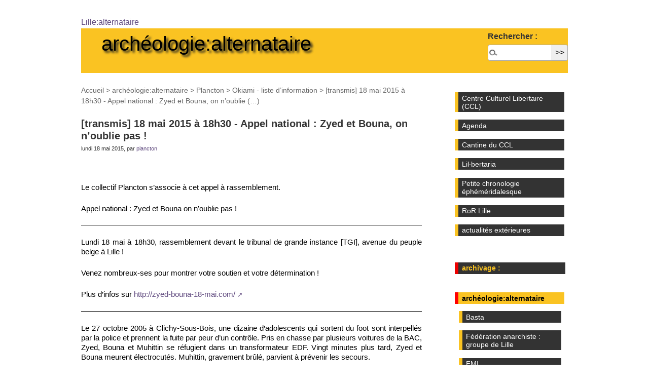

--- FILE ---
content_type: text/html; charset=utf-8
request_url: https://lille.cybertaria.org/spip.php?article2926
body_size: 4909
content:
<!DOCTYPE html>
<html dir="ltr" lang="fr" class="ltr fr no-js">
<head>
	<script type='text/javascript'>/*<![CDATA[*/(function(H){H.className=H.className.replace(/\bno-js\b/,'js')})(document.documentElement);/*]]>*/</script>
	<title>[transmis] 18 mai 2015 à 18h30 - Appel national : Zyed et Bouna, on n’oublie (…) - Lille:alternataire, le site du CCL</title>
	<meta name="description" content=" Le collectif Plancton s&#039;associe &#224; cet appel &#224; rassemblement. Appel national : Zyed et Bouna on n&#039;oublie pas ! Lundi 18 mai &#224; 18h30, (&#8230;) " />
	<link rel="canonical" href="https://lille.cybertaria.org/spip.php?article2926" />
	<meta http-equiv="Content-Type" content="text/html; charset=utf-8" />
<meta name="viewport" content="width=device-width, initial-scale=1" />


<link rel="alternate" type="application/rss+xml" title="Syndiquer tout le site" href="spip.php?page=backend" />

   
<link rel="stylesheet" href="squelettes-dist/css/reset.css?1765473781" type="text/css" />
<link rel="stylesheet" href="squelettes-dist/css/clear.css?1765473781" type="text/css" />
<link rel="stylesheet" href="squelettes-dist/css/font.css?1765473781" type="text/css" />
<link rel="stylesheet" href="squelettes-dist/css/links.css?1765473781" type="text/css" />
<link rel="stylesheet" href="squelettes-dist/css/typo.css?1765473781" type="text/css" />
<link rel="stylesheet" href="squelettes/css/media.css?1678624336" type="text/css" />
<link rel="stylesheet" href="squelettes-dist/css/form.css?1765473781" type="text/css" />

<link rel="stylesheet" href="squelettes-dist/css/layout.css?1765473781" type="text/css" />


<link rel="stylesheet" href="squelettes-dist/css/spip.css?1765473781" type="text/css" />
<script>
var mediabox_settings={"auto_detect":true,"ns":"box","tt_img":true,"sel_g":"#documents_portfolio a[type='image\/jpeg'],#documents_portfolio a[type='image\/png'],#documents_portfolio a[type='image\/gif']","sel_c":".mediabox","str_ssStart":"Diaporama","str_ssStop":"Arr\u00eater","str_cur":"{current}\/{total}","str_prev":"Pr\u00e9c\u00e9dent","str_next":"Suivant","str_close":"Fermer","str_loading":"Chargement\u2026","str_petc":"Taper \u2019Echap\u2019 pour fermer","str_dialTitDef":"Boite de dialogue","str_dialTitMed":"Affichage d\u2019un media","splash_url":"","lity":{"skin":"_simple-dark","maxWidth":"90%","maxHeight":"90%","minWidth":"400px","minHeight":"","slideshow_speed":"2500","opacite":"0.9","defaultCaptionState":"expanded"}};
</script>
<!-- insert_head_css -->
<link rel="stylesheet" href="plugins-dist/mediabox/lib/lity/lity.css?1765473745" type="text/css" media="all" />
<link rel="stylesheet" href="plugins-dist/mediabox/lity/css/lity.mediabox.css?1765473745" type="text/css" media="all" />
<link rel="stylesheet" href="plugins-dist/mediabox/lity/skins/_simple-dark/lity.css?1765473745" type="text/css" media="all" /><link rel='stylesheet' type='text/css' media='all' href='plugins-dist/porte_plume/css/barre_outils.css?1765473750' />
<link rel='stylesheet' type='text/css' media='all' href='local/cache-css/cssdyn-css_barre_outils_icones_css-390c379a.css?1740209820' />

<link rel="stylesheet" href="plugins/auto/gis/v5.6.3/lib/leaflet/dist/leaflet.css" />
<link rel="stylesheet" href="plugins/auto/gis/v5.6.3/lib/leaflet/plugins/leaflet-plugins.css" />
<link rel="stylesheet" href="plugins/auto/gis/v5.6.3/lib/leaflet/plugins/leaflet.markercluster.css" />
<link rel="stylesheet" href="plugins/auto/gis/v5.6.3/css/leaflet_nodirection.css" />


<link rel="stylesheet" href="squelettes-dist/css/theme.css?1765473781" type="text/css" />

<link rel="stylesheet" href="squelettes/css/perso.css?1696854264" type="text/css" />


<link rel="stylesheet" href="squelettes/css/agenda.css?1677572947" type="text/css" />




<script src="prive/javascript/jquery.js?1765473773" type="text/javascript"></script>

<script src="prive/javascript/jquery.form.js?1765473773" type="text/javascript"></script>

<script src="prive/javascript/jquery.autosave.js?1765473773" type="text/javascript"></script>

<script src="prive/javascript/jquery.placeholder-label.js?1765473773" type="text/javascript"></script>

<script src="prive/javascript/ajaxCallback.js?1765473773" type="text/javascript"></script>

<script src="prive/javascript/js.cookie.js?1765473773" type="text/javascript"></script>
<!-- insert_head -->
<script src="plugins-dist/mediabox/lib/lity/lity.js?1765473745" type="text/javascript"></script>
<script src="plugins-dist/mediabox/lity/js/lity.mediabox.js?1765473745" type="text/javascript"></script>
<script src="plugins-dist/mediabox/javascript/spip.mediabox.js?1765473745" type="text/javascript"></script><script type='text/javascript' src='plugins-dist/porte_plume/javascript/jquery.markitup_pour_spip.js?1765473750'></script>
<script type='text/javascript' src='plugins-dist/porte_plume/javascript/jquery.previsu_spip.js?1765473750'></script>
<script type='text/javascript' src='local/cache-js/jsdyn-javascript_porte_plume_start_js-c906bc7a.js?1740209820'></script>






<meta name="generator" content="SPIP 4.4.7" />


<link rel="icon" type="image/x-icon" href="squelettes/favicon.ico" />
<link rel="shortcut icon" type="image/x-icon" href="squelettes/favicon.ico" /></head>


<body class="pas_surlignable page_article">
<!-- boutons d administration -->
<!-- fin boutons -->
<div class="page">
<a href="https://lille.cybertaria.org">Lille:alternataire</a>
    
<div id="entete">


<div id="nom_site_spip"><a rel="start" href="spip.php?rubrique89">archéologie:alternataire</a></div>

<div class="formulaire_spip formulaire_recherche" id="formulaire_recherche">
<form action="spip.php?page=recherche" method="get"><div class="editer-groupe">
	<input name="page" value="recherche" type="hidden"
>
	
	<label for="recherche">Rechercher :</label>
	<input type="search" class="search text" size="10" name="recherche" id="recherche" accesskey="4" autocapitalize="off" autocorrect="off"
	/><input type="submit" class="btn submit" value="&gt;&gt;" title="Rechercher" />
</div></form>
</div>

<br class="nettoyeur" />
</div>
	
	<main class="main" role="main">
		
		<div class="wrapper hfeed">
		<div class="content hentry" id="content">
			<p class="arbo"><a href="https://lille.cybertaria.org/">Accueil</a> &gt; <a href="spip.php?rubrique89">archéologie:alternataire</a> &gt; <a href="spip.php?rubrique96">Plancton</a> &gt; <a href="spip.php?rubrique100">Okiami - liste d’information</a> &gt; <strong class="on">[transmis] 18 mai 2015 à 18h30 - Appel national : Zyed et Bouna, on n’oublie&nbsp;(…)</strong></p>




            <div class="cartouche clearfix">
                
                
                <h1 class="crayon article-titre-2926 titre">[transmis] 18 mai 2015 à 18h30 - Appel national&nbsp;: Zyed et Bouna, on n&#8217;oublie pas&nbsp;!</h1>
                

                <p><small>lundi 18 mai 2015, par  <a href="spip.php?auteur38">plancton</a></small></p>
            </div>


            <br class="nettoyeur" />

            
            
            <div class="crayon article-texte-2926 texte"><p>Le collectif Plancton s&#8217;associe à cet appel à rassemblement.</p>
<p>Appel national&nbsp;: Zyed et Bouna on n&#8217;oublie pas&nbsp;!</p>
<hr class="spip" />
<p>Lundi 18 mai à 18h30, rassemblement devant le tribunal de grande instance [TGI], avenue du peuple belge à Lille&nbsp;!</p>
<p>Venez nombreux-ses pour montrer votre soutien et votre détermination&nbsp;!</p>
<p>Plus d&#8217;infos sur <a href="http://zyed-bouna-18-mai.com/" class="spip_out" rel="external">http://zyed-bouna-18-mai.com/</a></p>
<hr class="spip" />
<p>Le 27 octobre 2005 à Clichy-Sous-Bois, une dizaine d&#8217;adolescents qui sortent du foot sont interpellés par la police et prennent la fuite par peur d&#8217;un contrôle. Pris en chasse par plusieurs voitures de la BAC, Zyed, Bouna et Muhittin se réfugient dans un transformateur EDF. Vingt minutes plus tard, Zyed et Bouna meurent électrocutés. Muhittin, gravement brûlé, parvient à prévenir les secours.</p>
<p>Le 18 mai prochain, la cour d&#8217;appel rendra publique sa décision au sujet des deux policiers mis en examen dans cette affaire. Inculpés au départ pour mise en danger délibérée, la justice ne retient plus aujourd&#8217;hui que la non-assistance à personne en danger pour les deux seuls policiers mis en cause.</p>
<p>Après dix ans de batailles judiciaires et une relaxe confirmée une première fois en appel, quelque soit le verdict il ne sera jamais pleinement satisfaisant. Dans de trop nombreux cas les policiers mis en cause bénéficient d&#8217;une impunité judiciaire et sont traités comme des citoyens au-dessus des lois (Amnesty International, avril 2009).</p>
<p>Insultes, contrôles d&#8217;identité abusifs, brimades, mutilations, autant de pratiques qui constituent une violence quotidienne. Ali Ziri, Abou Bakari Tandia, Mohammed Boukrourou, Lamine Dieng… Nous ne parlons pas ici d&#8217;accidents ou de bavures, mais d&#8217;une violence d&#8217;Etat dont la justice se fait complice. Faut-il s&#8217;étonner des révoltes dans les quartiers populaires&nbsp;?</p>
<p>Le 18 mai nous ne nous tairons pas&nbsp;! Ces combats ne s&#8217;arrêtent pas aux portes des Palais de justice. Dans la rue, la lutte se construit et la solidarité s&#8217;organise.</p>
<p>Des familles et des collectifs se retrouveront devant la cité judiciaire de Rennes à 14H30.</p>
<p>Au Havre, à Lyon, Lille, Tours, Nantes, Toulouse, Montpellier, et à Marseille, des rassemblements sont déjà prévus devant les tribunaux de grande instance.</p>
<p>En île-de France, rassemblement à 19H devant le tribunal de Bobigny, lieu de tous les non-lieux.</p>
<p>Rassemblons-nous devant tous les tribunaux de France à partir de 19h pour montrer que nous n&#8217;oublions pas&nbsp;!</p></div>

		
		

            

            
            


            
	
		</div><!--.content-->
		</div><!--.wrapper-->
	
	
		<aside class="aside" role="complementary">
            <h1 class="invisible">Navigation</h1>

            
            <div class="menudroit">
	<ul>
	
		<li class="menuexpose">
			<a href="spip.php?rubrique11">Centre Culturel Libertaire (CCL)</a>

			

		</li>
	
		<li class="menuexpose">
			<a href="spip.php?rubrique12">Agenda</a>

			

		</li>
	
		<li class="menuexpose">
			<a href="spip.php?rubrique97">Cantine du CCL</a>

			

		</li>
	
		<li class="menuexpose">
			<a href="spip.php?rubrique77">Lil·bertaria</a>

			

		</li>
	
		<li class="menuexpose">
			<a href="spip.php?rubrique94">Petite chronologie éphéméridalesque</a>

			

		</li>
	
		<li class="menuexpose">
			<a href="spip.php?rubrique88">RoR Lille</a>

			

		</li>
	
<li class="menuexpose"><a href="spip.php?page=sedna&age=15">actualités extérieures</a> </li>
	</ul>
</div>




<div class="menudroit">
	<ul class="menuexpose"><br><li class="menuexpose2"><strong>archivage&nbsp;:</strong></li></ul>
	<ul>
	
		<li class="menuexpose">
			<a href="spip.php?rubrique89" class="on">archéologie:alternataire</a>

			
			<ul>
				 
					<li class="menuexpose"><a href="spip.php?rubrique63">Basta</a>	</li>
				 
					<li class="menuexpose"><a href="spip.php?rubrique95">Fédération anarchiste : groupe de Lille</a>	</li>
				 
					<li class="menuexpose"><a href="spip.php?rubrique74">FMI</a>	</li>
				 
					<li class="menuexpose"><a href="spip.php?rubrique16">GDALE (CGA) &amp; GroMéLiFA</a>	</li>
				 
					<li class="menuexpose"><a href="spip.php?rubrique4">L’Écho des sans-voix</a>	</li>
				 
					<li class="menuexpose"><a href="spip.php?rubrique1">La Sociale (2002-2012)</a>	</li>
				 
					<li class="menuexpose"><a href="spip.php?rubrique96" class="on">Plancton</a>
			<ul>
				 
					<li class="menuexpose"><a href="spip.php?rubrique98">Liens</a>	</li>
				 
					<li class="menuexpose"><a href="spip.php?rubrique100" class="on">Okiami - liste d’information</a>	</li>
				
			</ul>
				</li>
				 
					<li class="menuexpose"><a href="spip.php?rubrique44">Zéro de conduite</a>	</li>
				
			</ul>
			

		</li>
	
	</ul>
</div>            
<div>&nbsp;</div>

            
            
            <div class="breves">
                <h2 class="titre"><a href="spip.php?rubrique100">Dans la même rubrique</a></h2>
                <ul>
                    
                    <li>&bull;&nbsp;<a href="spip.php?article3213">[transmis] Appel à solidarité avec les squateuse-eur.s de calais - rdv 30&nbsp;(…)</a></li>
                    
                    <li>&bull;&nbsp;<a href="spip.php?article3198">[transmis] 18 mars 2016 à 18h30 - Rassemblement place de la république à&nbsp;(…)</a></li>
                    
                    <li>&bull;&nbsp;<a href="spip.php?article3187">[transmis] Communiqué de presse de diverses organisations du 1 mars 2016&nbsp;(…)</a></li>
                    
                    <li>&bull;&nbsp;<a href="spip.php?article3138">[transmis] samedi 23 janvier 2016 - Manifestation "De Paris à Calais,&nbsp;(…)</a></li>
                    
                    <li>&bull;&nbsp;<a href="spip.php?article3109">[transmis] 14 décembre 215 à 14h -  Solidarité avec un militant de Calais :&nbsp;(…)</a></li>
                    
                    <li>&bull;&nbsp;<a href="spip.php?article3036">Invitation au festival féministe Et BiiiM ! du 9 au 18 octobre 2015 &amp;&nbsp;(…)</a></li>
                    
                    <li>&bull;&nbsp;<a href="spip.php?article2955">[transmis] Pink Bloc Queer et Féministe à la LGBTQIF Pride du 6 juin 2015 à&nbsp;(…)</a></li>
                    
                    <li>&bull;&nbsp;<a href="spip.php?article2934">[transmis] Mardi 2 juin, 19h - Discussion : Décroissance et Anarchie&nbsp;(…)</a></li>
                    
                    <li>&bull;&nbsp;<a href="spip.php?article2935">[transmis] 17 mai 2015 - Journée contre l’homophobie et la transphobie (et&nbsp;(…)</a></li>
                    
                    <li>&bull;&nbsp;<a href="spip.php?article2928">[transmis] 16 mai 2015 à 16h à l’insoumise : infotour "10 jours de&nbsp;(…)</a></li>
                    
                    <li>&bull;&nbsp;<a href="spip.php?article2867">[Transmis] Samedi 21 mars à Calais - Manifestation pour la journée mondiale&nbsp;(…)</a></li>
                    
                    <li>&bull;&nbsp;<a href="spip.php?article2822">[transmis] La police a assassiné un fils de mineur ! Manifestation le 14&nbsp;(…)</a></li>
                    
                </ul>
                <div style="text-align: right;">
                <a href="spip.php?rubrique100" title="Cette rubrique">[etc.]</a>&nbsp;</div>
            </div>
            

            
            
			
		</aside><!--.aside-->
	</main><!--.main-->

	<footer class="footer clearfix" role="contentinfo">
	<p class="colophon">
<br class="nettoyeur" />
<div id="pied">
	<small>2002-2026 | 
	<a href="http://www.spip.net"><img src="IMG/logo_outil_spip.gif" alt="Site réalisé avec SPIP" width="80" height="15" class="spip_logos" /></a> | <a href="spip.php?page=backend" rel="alternate" title="Syndiquer tout le site"><img src="squelettes/feed.png" alt="Suivre la vie du site" width="16" height="16" />&nbsp;RSS&nbsp;2.0</a>
	| <a href="" title="voir le squelette de cette page" rel="nofollow">squelette</a> | <a href="spip.php?page=login&amp;url=spip.php%3Farticle2926" rel="nofollow" class='login_modal'>Se connecter</a>
	| <a rel="contents" href="spip.php?page=plan">Plan du site</a>
	| <a href="http://lautre.net"><img src="squelettes/badge_autreNet.png" alt="logo Lautre" width="80" height="15"></a></small>

</div>
	</p>
</footer>
</div><!--.page-->
</body>
</html>


--- FILE ---
content_type: text/css
request_url: https://lille.cybertaria.org/squelettes/css/perso.css?1696854264
body_size: 3361
content:
/* *ajouts site */
#page { 
    border: 1px solid #aaa;
    -moz-box-shadow: 8px 8px 12px #aaa;  
    -webkit-box-shadow: 8px 8px 12px #aaa;  
    box-shadow: 8px 8px 12px #aaa;
    }


/*  ------------------------------------------
/*  Couleurs des liens (mis devant pour forcer les modifs) liens #881321 ?
/*  ------------------------------------------ */
a { text-decoration: none; color: #900; }
a.on { font-weight: bold; color: #fac322; }
a:hover { text-decoration: underline; color: #000000; }

/*
 * Mise en page des menus (rubrique courante, bordures...)
 */

.titre_agenda { color: #fac322; }

.menudroit
{
margin: 0;
margin-top: 0.5em;
padding: 0;
display: block;
list-style-type: none;
font: 0.88em Arial, Helvetica, sans-serif;
}
 
.menuexpose
{
padding: 0 1px 1px;
display: block;
margin-left: 0;
margin-right: 0;
margin-top: 0.3em; 
width: 15.5em;
text-align: left;
text-decoration: none;
}

.menuexpose2
{
display: block;
margin-left: 1px;
margin-right: 0;
margin-top: 0.3em;
width: 15.5em;
text-align: left;
text-decoration: none;
color: #fac322;
background: #333;
border-left: 0.5em solid #e00;
padding: 0.25em 0.5em 0.25em 0.5em;
text-decoration: none;
}

.menuexpose a
{
display: block;
color: #fff;
background: #333;
border-left: 0.5em solid #fac322;
padding: 0.25em 0.5em 0.25em 0.5em;
text-decoration: none;
}

.menuexpose a:hover
{
display: block;
color: #fac322;
background: #000;
border-left: 0.5em solid #000;
padding: 0.25em 0.5em 0.25em 0.5em;
text-decoration: none;
}

.menuexpose a.on
{
display: block;
color: #000;
background: #fac322;
border-left: 0.5em solid #f00;
padding: 0.25em 0.5em 0.25em 0.5em;
text-decoration: none;
}

.menuexpose a.on:hover
{
border-left: 0.5em solid #000;
}

li ul .menuexpose
{
display: block;
color: #000;
background: #fff;
width: 15em;
margin-left; 0.5em;
border-left: 0.5em solid transparent;
text-decoration: none;
}

li li ul .menuexpose
{
display: block;
color: #000;
background: #fff;
width: 14.3em;
margin-left; 0.5em;
border-left: 0.5em solid transparent;
text-decoration: none;
}






/* * Citations, code et poesie */
q, blockquote.spip, .spip_poesie, .spip_serif { font-family: Georgia, Garamond, Times, serif; }

blockquote { margin: 1em 3em; padding-left: 1em; border-left: 4px solid #DDD;
	text-align: justify;
	font-size: 0.82em; }

blockquote.spip { 
	margin: 1em; 
	padding: 1em;
	border: 1px dotted;
	text-align: justify;
	font-size: 0.82em; }

.spip_poesie { 
	margin: 1em; 
	padding-left: 1em; 
	border-left: 1px solid; }
.spip_poesie div { text-indent: -60px; margin-left: 60px; }

.spip_code, .spip_cadre { font-family: monospace; font-style: normal; font-size: 1.1em; }
.spip_cadre { width: 99%; border: 1px solid; }

/*rajout block date sites des groupes passes*/

.concert { text-align: right; font-weight: bold ; color: #900; background: #fac322; padding: 2px; }

/*  ---------------------------------------------------------------- */
/*  Feuilles de styles des squelettes par defaut pour SPIP 1.9 beta  */
/*  ---------------------------------------------------------------- */

/* taille typo
 * Base              100% 
 * -------------------------------------
 * 20px             1.27em
 * 19px             1.21em
 * 18px             1.15em	
 * 17px             1.09em 
 * 16px             1.03em  
 * 15px              0.96em  
 * 14px              0.88em  
 * 13px              0.82em  
 * 12px              0.77em  
 * 11px              0.71em
 * 10px              0.65em
 *  9px              0.59em
 * attention en dessous de 0.71em le texte devient illisible en text smallest sur ie
 */

/*  ------------------------------------------
/*  Correction des styles HTML par defaut
/*  ------------------------------------------ */
body { 
	/*background: #333;
	background: #f8f8f8 url(background.jpg); */
	margin: 1.5em;
	text-align: center;
	font-family: "Trebuchet MS", Tahoma, Arial, Helvetica, sans-serif;
	font-size: 1em;
	color: #333333;
}

img, table { margin: 0; padding: 0; border: 0; }
#navigation ul, ol, li { margin: 0; padding: 0; list-style: none; }
#contenu ul, ol, li { list-style: inherit; }
.syndic, .breves, .extrait { list-style: none; }

h1, h2, h3, h4, h5, h6 { margin: 0; padding: 0; font-size: 1em; font-weight: normal; }

/*  ------------------------------------------
/*  Disposition a l'ecran des blocs principaux
/*  ------------------------------------------ */
#page {
	width: 58em; /* ex 50em */
	text-align: left;
	left: 0; 
	margin-left: auto;
	margin-right: auto;
	padding: 0.8em;
	background: #ffffff;
}

#conteneur { width: 100%; } /* Particularisme IE/PC */
	
#conteneur #contenu { 
	float: left; 
	width: 40em;
}

#conteneur #navigation { 
	float: right;
	width: 200px;
	text-align: center;  
}

/*  Blocs du contenu (c-a-d. la colonne principale)
---------------------------------------------- */
#contenu .contre-encart { 
	float: left;
	width: 24em;
}

#contenu .large { width: 24em; }

#contenu .contre-encart2 { 
	float: left;
	width: 26em;
}

#contenu .encart { 
	float: right; 
	width: 13em;
	margin: 0;
	margin-bottom: 1em;
}

/*  Entete et pied de page
---------------------------------------------- */

/* * Entete */
#entete { width: 100%; background-color: #fac322; }

#entete #entete_ccl {background-color: #ccc; }

#entete #nom_site_spip {
	float: left;
	text-width: bold;
	padding-left: 1em;
  text-shadow: 4px 4px 4px #222;
	font-size: 2.5em; }
#entete a { text-decoration: none; color: #000; }
#entete a .spip_logos { display: block; float: left; }
#entete .formulaire_recherche { float: right; }


/* * Entete CCL */
#entete_ccl { width: 100%; background-color: #fac322; }

#entete_ccl #nom_site_spip {
	float: left;
	text-width: bold;
	padding-left: 1em;
	color: #a00;
  text-shadow: 4px 4px 4px #666;
	font-size: 2.5em; }
#entete_ccl a { text-decoration: none; color: #a00; }
#entete_ccl a .spip_logos { display: block; float: left; }
#entete_ccl .formulaire_recherche { float: right; }


 
/* * Fil d'Ariane */
#hierarchie {
	clear: both;
	margin-bottom: 16px;
	/*border-top: 0px solid #fac322;*/	
	font-size: 0.77em; }

/* * Pied de page */
#pied { 
	clear: both;
	width: 100%;
	margin-top: 4em;
	border-top: 1px dotted #cccccc;
	padding: 2px;
	text-align: center; }
#pied small { font-size: 0.77em; }

/*  ------------------------------------------
/*  Habillage des menus et de navigation
/*  ------------------------------------------ */

#navigation *{ font-size: 0.77em; }
#navigation * *{ font-size: 1em; }
#navigation div .titre { font-size: 1.2em; }

#contenu .encart *{ font-size: 0.71em; }
#contenu .encart * *{ font-size: 1em; }
#contenu .encart div .titre { font-size: 1.2em; }

/*  Habillage general des menus de navigation
---------------------------------------------- */
.rubriques, .breves, .syndic, .forums, .divers { 
	text-align: left; 
	border: 1px solid #ccc; 
	margin-bottom: 16px;
	min-width: 10em;
}
	
.rubriques .titre, .breves .titre, .syndic .titre, .forums .titre, .divers .titre { 
	padding: 3px 4px 2px 4px;
	border-bottom: 1px dotted #ccc;
	text-align: center;
	font-weight: bold; 
	color: #333;
}

.rubriques p, .breves p, .syndic p, .forums p, .divers p { margin: 2px 4px; }
	
.rubriques ul, .breves ul, .syndic ul, .forums ul, .divers ul { 
	display: block;
	padding: 2px 0;
	padding-right: 0.7em;
	color: #fac322;
}
	
.rubriques li, .breves li, .syndic li, .forums li, .divers li { padding-left: 0.7em; } 

/*  Des couleurs specifiques selon les types de menus
---------------------------------------------- */
.rubriques { background: #deb887; }
.rubriques .titre { background: #f2fff2; }

.breves { background: #333; font-size: 0.88em; }
.breves a { color: #fff; }
.breves .on { color: #fac322; }
.breves .titre a {
	/*background: #fff;*/
	color: #ccc;
}

.syndic { background: #fff; }
.syndic .titre { background: #333; color: #fff; }

.forums { background: #deb887; }
.forums .titre { background: #f2f2ff; }

.divers { background: #deb887; }
.divers .titre { background: #fcfcf0; }

/*  ------------------------------------------
/*  Habillage du contenu
/*  ------------------------------------------ */

/*  Cartouche et titraille
---------------------------------------------- */
.cartouche { margin-bottom: 2em; }
.cartouche small { font-size: 0.71em; }

.cartouche .titre { 
	font-size: 1.27em; 
	font-weight: bold; 
	color: #333; }

.cartouche .spip_logos {
	float: right;
	margin-left: 16px;
	margin-bottom: 16px; }

.cartouche p { margin: 0; padding: 0; clear: left; }

.cartouche .traductions { font-size: 0.71em; }
.cartouche .traductions p { float: left; }
.cartouche .traductions li { float: left; margin-left: 1em; }

#contenu .surtitre, #contenu .soustitre { 
	font-size: 0.82em; 
	font-variant: small-caps; 
	font-family: Georgia, Garamond, Times, serif; }


/*  Mise en forme des textes du contenu
---------------------------------------------- */
.chapo { 
	margin-bottom: 1.5em; 
	font-size: 1.03em; 
	font-weight: bold; 
	line-height: 1.2em;
	text-align: justify; }

.chapo_rub { 
	margin-bottom: 1.5em; 
	font-size: 0.71em; 
	font-weight: bold; 
	line-height: 1.2em;
	text-align: justify; }

.lien {
	background: #fafafa;
	margin: 1em;
	margin-bottom: 1.5em;
	padding: 0.82em;
	border: 1px solid #cccccc;
	font-size: 0.82em;
	font-weight: bold; }
	
.texte {
	color: #000;
	line-height: 1.2em;
	text-align: justify; }
	
.texte *{ font-size: 0.96em; }


.ps, .notes {
	margin-top: 1.4em;
	padding-top: 2px;
	border-top: 2px solid #cccccc;
	text-align: justify; }
.ps { font-size: 0.82em; }
.notes { clear: both; font-size: 0.77em; }
.ps h2, .notes h2 { font-size: 1.19em; font-weight: bold; }

/*  Portfolio
---------------------------------------------- */
#documents_portfolio {
	clear: both;
	margin-top: 1.4em;
	padding-top: 2px;
	border-top: 2px solid #cccccc;
	padding-top: 1em; }

#document_actif { 
	clear: both;
	margin-top: 1em;
	text-align: center; }
#document_actif img { margin: auto; }

/*  Listes de documents joints (a un article ou une rubrique)
---------------------------------------------- */
#documents_joints {
	margin-top: 1.4em;
	padding-top: 2px;
	border-top: 2px solid #cccccc;
	font-size: 0.88em;; 
	color: #555; }
#documents_joints h2 { margin-bottom: 0.4em; font-weight: bold; }
#documents_joints li { margin-bottom: 0.4em; }
#documents_joints li .spip_doc_titre { text-align: left; }
#documents_joints li .spip_doc_titre small { font-weight: normal; }
#documents_joints li .spip_doc_descriptif {}


/* Listes d'articles et extraits introductifs
----------------------------------------------- */
.extrait { margin-bottom: 1em; /*padding-top: 0.3em;*/ }

.extrait .titre { 
	font-size: 1.03em; 
	font-weight: bold; }
	
.extrait .spip_logos {
	float: right;
	margin-left: 16px;
	margin-bottom: 16px;
	clear: right; }

.extrait p { margin: 0; padding: 0; }
	
.extrait .enclosures { 
	float: right;
	text-align: right;
	max-width: 60%; 
	margin: 0; }
	
.extrait small { 
	display: block; 
	font-size: 0.71em; }
	
.extrait .texte { 
	margin-top: 5px;
	margin-bottom: 2em; 
	border: 1px solid #cccccc; 
	padding: 0.9em; 
	font-size: 0.82em; 
	line-height: 1.4em; }

/*  ------------------------------------------
/*  Habillage specifique du plan du site
/*  ------------------------------------------ */

#page_plan #contenu {}

#page_plan #contenu h2 {
	clear: both;
	background: #555;
	border: 1px solid #cccccc;
	padding: 8px;
	margin-bottom: 16px; 
	font-weight: bold; 
	text-align: center; }

#page_plan #contenu h2 a { color: #fff; }

#page_plan #contenu h2 a:hover {
	clear: both;
	background: #555;
	color: #000;
	padding: 8px;
	margin-bottom: 16px; 
	font-weight: bold; 
	text-align: center; }
	
#page_plan #contenu .contre-encart ul { 
	display: block; 
	clear: left; 
	margin-left: 16px; 
	margin-bottom: 16px;
	list-style: square; }
#page_plan #contenu .contre-encart li { list-style: inherit; }

/*  ------------------------------------------
/*  Habillage des forums
/*  ------------------------------------------ */



/*  ------------------------------------------
/*  Habillage des petitions
/*  ------------------------------------------ */



/*  ------------------------------------------
/*  Divers
/*  ------------------------------------------ */
.invisible { position: absolute; top: -3000em; height: 1%; }
.nettoyeur { clear: both; margin: 0; padding: 0; height: 0; line-height: 1px; font-size: 1px; overflow: hidden; }


/*  ------------------------------------------
/*  Couleurs des liens (aussi mis tout au début pour forcer les modifs !!) liens #881321 ?
/*  ------------------------------------------ */
a { text-decoration: none; color: #900; }
a.on { font-weight: bold; color: #fac322; }
a:hover { text-decoration: underline; color: #000000; }

.spip_out:after
{
content: url(spip_out.gif);
}

/*
 * L'agenda
 */

table.agenda, table.agenda tr, table.agenda th, table.agenda td {
	font-family: verdana, arial, helvetica, sans-serif;
	font-size: 10px;
	border: 1px solid #f00;
}

table.agenda a, table.agenda a:link, table.agenda a:visited, table.agenda a:active {
	background-color: none;
	font-weight: bold;
	text-decoration: none;
	color: #fff;
}

table.agenda a:hover {
	color: #fac322;
	font-weight: bold;
	text-decoration: none;
}

table.agenda li {
	list-style: square;
	list-style-position: inside;
}

th.agendaNav {
	background-color: #333;
	text-align: center;

}

th.agendaNav a, th.agendaNav a:link, th.agendaNav a:visited, th.agendaNav a:active {
	background-color: none;
	font-weight: bold;
	text-decoration: none;
}

th.agendaNav a:hover {
	background-color: none;
	font-weight: bold;
	text-decoration: none;
}

.agendaHead	
{
	background-color: #fac322;
 	color: red;
 	text-align: center;
}

.agendaThisDay	
{
	background-color: #000000;
	text-decoration: none;
	font-weight: bold;
	color: #fac322;
}

.agendaThisMonth	
{
	background-color: #696969;
	text-decoration: none;
}

.agendaNotThisMonth	
{
	background-color: #333;
 	color: #ffffff;
}

.agendaNotThisMonth a, agendaNotThisMonth a:link, agendaNotThisMonth a:visited, agendaNotThisMonth a:active
{
	background-color: #333;
 	color: #fac322;
	text-decoration: underline;
}


/* Couleurs des liens
---------------------------------------------- */
a { color: #604A7F; text-decoration: none; }
a:focus,a:hover,a:active { color: #F57900; text-decoration: underline; }
